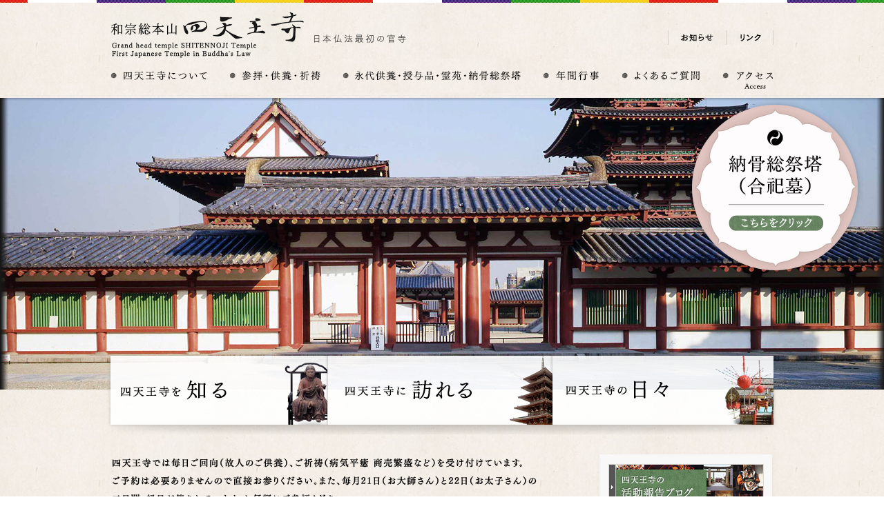

--- FILE ---
content_type: text/html; charset=UTF-8
request_url: https://www.shitennoji.or.jp/hall/%E8%AC%9B%E5%A0%82/
body_size: 31573
content:
<!DOCTYPE html PUBLIC "-//W3C//DTD XHTML 1.0 Transitional//EN" "http://www.w3.org/TR/xhtml1/DTD/xhtml1-transitional.dtd">
<html xmlns="http://www.w3.org/1999/xhtml" xml:lang="ja" lang="ja">
<head>
<!-- Google Tag Manager --> <script>(function(w,d,s,l,i){w[l]=w[l]||[];w[l].push({'gtm.start': new Date().getTime(),event:'gtm.js'});var f=d.getElementsByTagName(s)[0], j=d.createElement(s),dl=l!='dataLayer'?'&l='+l:'';j.async=true;j.src= 'https://www.googletagmanager.com/gtm.js?id='+i+dl;f.parentNode.insertBefore(j,f); })(window,document,'script','dataLayer','GTM-NMFSJ9X');</script> <!-- End Google Tag Manager -->
<meta http-equiv="Content-Type" content="text/html; charset=utf-8" />
<meta http-equiv="Content-language" content="ja" />
<meta http-equiv="Content-Script-Type" content="text/javascript" />
<meta http-equiv="Content-Style-Type" content="text/css" />
<title>和宗総本山 四天王寺 - 日本仏法最初の官寺</title>
<meta name="Keywords" content="四天王寺,和宗,総本山,仏教,お寺,聖徳太子,大阪,天王寺,荒陵山,最古,創建,四箇院,伽藍,救世観音菩薩,金光明四天王大護国寺,宗教法人" />
<meta name="Description" content="聖徳太子が建立した、日本仏法最初の官寺。宗派のこだわらない和宗総本山です。" />
<meta name="copyright" content="&copy; 2011 宗教法人 四天王寺 All Rights Reserved." />
<meta name="robots" content="index,follow" />
<meta property="og:title" content="和宗総本山 四天王寺 - 日本仏法最初の官寺"/>
<meta property="og:url" content="https://www.shitennoji.or.jp/" />
<meta property="og:type" content="website" />
<meta property="og:image" content="https://www.shitennoji.or.jp/images/og_img.jpg" />
<meta property="og:site_name" content="和宗総本山 四天王寺" />
<meta property="og:description" content="聖徳太子が建立した、日本仏法最初の官寺。宗派のこだわらない和宗総本山です。" />
<link rel="shortcut icon" href="/favicon.ico" />
<link rel="start" type="text/html" href="https://www.shitennoji.or.jp/" title="Home" />
<link rel="canonical" href="https://www.shitennoji.or.jp/" />
<link rel="alternate" media="handheld" href="https://shitennoji.movo.jp/" />
<link rel="stylesheet" href="/css/useful.css" type="text/css" media="all" />
<link rel="stylesheet" href="/css/style_reset.css" type="text/css" media="all" />
<link rel="stylesheet" href="/css/font_reset.css" type="text/css" media="all" />
<link rel="stylesheet" href="/css/template.css" type="text/css" media="all" />
<link rel="stylesheet" href="/css/common.css" type="text/css" media="all" />
<link rel="stylesheet" href="/css/top.css" type="text/css" media="all" />
<link rel="stylesheet" href="/css/print.css" type="text/css" media="print" />
</head>
<body data-rsssl=1 id="index">
<!-- Google Tag Manager (noscript) --> <noscript><iframe src="https://www.googletagmanager.com/ns.html?id=GTM-NMFSJ9X" height="0" width="0" style="display:none;visibility:hidden"></iframe></noscript> <!-- End Google Tag Manager (noscript) -->
<div class="fly">ナビゲーションスキップ
	<ul>
		<li><a href="#contents_frame">このページの本文へ</a></li>
		<li><a href="#side_navi">このページの関連コンテンツへ</a></li>
	</ul>
</div>
<div class="container">
	<div id="siteHeader"><div class="inner">
		<div class="inr">
			<!-- header start -->
			<div id="siteName" class="header clear_fix">
				<h1><a href="/"><img src="/images/logo.png" width="280" height="81" alt="和宗総本山 四天王寺" class="logo" /></a></h1>
				<p class="catch"><img src="/images/txt_header.png" width="167" height="21" alt="日本仏法最初の官寺" /></p>
				<div class="sub_menu"> <a href="/information/"><img src="/images/top_navi_info_off.png" width="85" height="21" alt="お知らせ" class="over2" /></a><a href="/link.html"><img src="/images/top_navi_link_off.png" width="68" height="21" alt="リンク" class="over2" /></a></div>
			</div>
			<!-- header end --> 
			
			<!-- global navi start -->
			<ul id="navGlobal" class="global_navi clear_fix">
				<li class="gm1"><a href="/history.html"><img src="/images/global_navi_shitennoji_off.png" width="172" height="50" alt="四天王寺について" /></a></li>
				<li class="gm2"><a href="/map.html"><img src="/images/global_navi_admission_off.png" width="164" height="50" alt="参拝・供養・祈祷" /></a></li>
				<li class="gm3"><a href="/eternal.html"><img src="/images/global_navi_cemetery_off.png" width="290" height="50" alt="永代供養・授与品・霊苑・納骨総祭塔" /></a></li>
				<li class="gm4"><a href="/year.html"><img src="/images/global_navi_event_off.png" width="113" height="50" alt="年間行事" /></a></li>
				<li class="gm5"><a href="/faq.html"><img src="/images/global_navi_faq_off.png" width="146" height="50" alt="よくあるご質問" /></a></li>
				<li class="gm6"><a href="/access.html"><img src="/images/global_navi_access_off.png" width="75" height="50" alt="アクセス" /></a></li>
			</ul>
			<!-- global navi end --> 			
			<!-- /#siteHeader --></div></div>
	</div>
	<!-- #float_blog -->
		<div id="float_blog">
		<a href="/cemetery.html"><img src="../../../images/bnr_blog.png?20230614" alt="四天王寺の活動ブログ" width="255" height="255"/></a>
	</div>
		<!-- /#float_blog -->
	<div id="content">
		<div class="mainVisual">
			<div class="inr">
			<div class="mainPhoto" id="switchImg"></div>
			<!--<a href="http://www.aizendo.com/stn/covid19.html" target="_blank"><div class="mainPhoto" style="background-image:url(/images/top/mainvis_covid19.jpg);"></div></a>-->
				<div class="top_navi png_bg">
				<div class="top_navi_box png_bg">
					<div class="navi_inr clear_fix png_bg">
                                            <div class="inrdiv clear_fix">
						<div id="navi01" class="navi01 nabiBox">
							<dl>
								<dt><img src="/images/top/title_know.png" width="187" height="30" alt="四天王寺を知る" /></dt>
								<dd>
									<ul>
										<li id="subNav01"><a href="history.html">四天王寺の歴史</a></li>
										<li id="subNav02"><a href="shotokutaishi.html">聖徳太子について</a></li>
									</ul>
								</dd>
							</dl>
						</div>
						<div id="navi02" class="navi02 nabiBox">
							<dl>
								<dt><img src="/images/top/title_visit.png" width="187" height="30" alt="四天王寺を訪れる" /></dt>
								<dd>
									<ul>
										<li id="subNav03"><a href="map.html">境内案内</a></li>
										<li id="subNav04"><a href="admission.html">拝観ご案内</a></li>
										<li id="subNav05"><a href="prayer.html">供養のご案内</a></li>
									</ul>
								</dd>
							</dl>
						</div>
						<div id="navi03" class="navi03 nabiBox">
							<dl>
								<dt><img src="/images/top/title_daily.png" width="187" height="30" alt="四天王寺の日々" /></dt>
								<dd>
									<ul>
										<li id="subNav06"><a href="year.html">年間行事</a></li>
										<li id="subNav07"><a href="event/index.html">今月の行事</a></li>
									</ul>
								</dd>
							</dl>
						</div>
                                            </div>
					</div>
				</div>
				</div>
				<div class="infoBox">
					<p class="outlineTxt"><img src="/images/top/txt_main.png?20230120" width="660" height="118" alt="四天王寺では毎日ご回向（故人のご供養）、ご祈祷（病気平癒 商売繁盛など）を受け付けています。また、毎月21日（お大師さん）と22日（お太子さん）の二日間、縁日が催されています。" /> </p>
					<div class="blog_banner png_bg"><a href="/report/"><img src="/images/banner_blog.jpg" width="225" height="66" alt="四天王寺の活動報告ブログ" /></a></div>
				</div>
			</div>
		</div>
		<!-- top contents start -->
		<div class="top_contents clear_fix" id="contents_frame">
			<div class="contents">
				<div class="infomation_list">
					<h2><img src="/images/top/title_info.png" width="240" height="42" alt="お知らせ" /></h2>
					<a href="information/"><img src="/images/top/btn_list.png" width="80" height="42" alt="お知らせ 一覧を見る" /></a>
					<ul class="info_list">
                                                                                                                                    						<li>
							<h3><a href="information/2026/#postID16195">1/14牛王宝印楊枝(ごおうほういんようじ)<br>西楽舎にて授与しております</a></h3>
							<p class="img_left">
                                                                                                                    </p>
							<p>&nbsp;
&nbsp;
午後3時半頃から「牛王宝印楊枝」(ごおうほういんようじ)＝（魔除けの
護符を柳...</p>
                                                        <p class="more"><a href="information/2026/#postID16195">続きを見る</a></p>						</li>
                                            						<li>
							<h3><a href="information/2025/#postID21128">六時堂1月1日~1月14日までの受付時間のお知らせ</a></h3>
							<p class="img_left">
                                                                                                                    </p>
							<p>1月1日～1月14日の期間中は、四天王寺伝統法要「修正会」厳修の為、
六時堂の「ご回向」と「ご祈...</p>
                                                        <p class="more"><a href="information/2025/#postID21128">続きを見る</a></p>						</li>
                                            						<li>
							<h3><a href="information/2025/#postID18538"><span style="color: #008000;">四天王寺　納骨（合同墓）手続きについて</a></h3>
							<p class="img_left">
                                                                                                                    </p>
							<p>四天王寺　納骨総祭塔（合同墓）のお申込の際（※納骨受付は予約不要）
下記の持ち物と書類がお申...</p>
                                                        <p class="more"><a href="information/2025/#postID18538">続きを見る</a></p>						</li>
                                            						<li>
							<h3><a href="information/2025/#postID21038">ご遺骨の埋葬について</a></h3>
							<p class="img_left">
                                                                                                                    </p>
							<p>&nbsp;
&nbsp;
&nbsp;
【ご遺骨の埋葬について】

&nbsp;

近頃、合祀墓（納骨総祭塔）への...</p>
                                                        <p class="more"><a href="information/2025/#postID21038">続きを見る</a></p>						</li>
                                            						<li>
							<h3><a href="information/2025/#postID11442">令和8年1月12日～1月14日<br />本坊庭園は終日拝観する事が出来ません。</a></h3>
							<p class="img_left">
                                                                                                                    </p>
							<p>&nbsp;

&nbsp;

令和8年1月12日～1月14日の3日間は、
本坊庭園は終日拝観が出来ません。
ご...</p>
                                                        <p class="more"><a href="information/2025/#postID11442">続きを見る</a></p>						</li>
                                            						<li>
							<h3><a href="information/2025/#postID21077">本坊庭園（極楽浄土の庭）<br>スケジュール</a></h3>
							<p class="img_left">
                                                                                                                    </p>
							<p></p>
                                                        <p class="more"><a href="information/2025/#postID21077">続きを見る</a></p>						</li>
                                            						<li>
							<h3><a href="information/2026/#postID5048">団体参拝の申込表</a></h3>
							<p class="img_left">
                                                                                                                    </p>
							<p>&nbsp;
&nbsp;
四天王寺に団体参拝でお越しになられる方は、「団体参拝申込表」を
ダウンロード...</p>
                                                        <p class="more"><a href="information/2026/#postID5048">続きを見る</a></p>						</li>
                                            						<li>
							<h3><a href="information/2025/#postID20208">四天王寺×JR東海コラボ企画<br>切り絵御朱印</a></h3>
							<p class="img_left">
                                                                                                                    </p>
							<p>&nbsp;
&nbsp;
四天王寺×JR東海コラボ企画について
こちらはJR東海のEXサービス会員様のみに授...</p>
                                                        <p class="more"><a href="information/2025/#postID20208">続きを見る</a></p>						</li>
                                            						<li>
							<h3><a href="information/2025/#postID19995">第9回フォトコンテスト<br>結果発表！！</a></h3>
							<p class="img_left">
                                                                                                                    </p>
							<p>&nbsp;
&nbsp;
令和6年8月1日～令和7年7月31日の期間に募集しておりました

「第9回　四天王寺...</p>
                                                        <p class="more"><a href="information/2025/#postID19995">続きを見る</a></p>						</li>
                                            						<li>
							<h3><a href="information/2025/#postID12398">四天王寺奉賛会 会員募集<br>令和7年度（2025年度）</a></h3>
							<p class="img_left">
                                                                                                                    </p>
							<p>&nbsp;
&nbsp;

当山では、聖徳太子の御遺徳を共に後世へ伝えることを目的として「四天王寺奉賛...</p>
                                                        <p class="more"><a href="information/2025/#postID12398">続きを見る</a></p>						</li>
                                            						<li>
							<h3><a href="information/2024/#postID20029">【重要】中心伽藍及び宝物館の拝観料<br>価格改定のお知らせ</a></h3>
							<p class="img_left">
                                                                                                                    </p>
							<p>&nbsp;
&nbsp;
いつも四天王寺にご参拝いただき、誠にありがとうございます。
さて、誠に心苦し...</p>
                                                        <p class="more"><a href="information/2024/#postID20029">続きを見る</a></p>						</li>
                                            						<li>
							<h3><a href="information/2024/#postID20004">【重要】授与品の価格改定のお知らせ</a></h3>
							<p class="img_left">
                                                                                                                    </p>
							<p>&nbsp;
&nbsp;
いつも四天王寺にご参拝いただき、誠にありがとうございます。
さて、誠に心苦し...</p>
                                                        <p class="more"><a href="information/2024/#postID20004">続きを見る</a></p>						</li>
                                            						<li>
							<h3><a href="information/2024/#postID19973">【重要】納経料（御朱印料）<br>価格改定のお知らせ</a></h3>
							<p class="img_left">
                                                                                                                    </p>
							<p>&nbsp;
&nbsp;
いつも四天王寺にご参拝頂き、誠にありがとうございます。
令和6年（2024年）8月...</p>
                                                        <p class="more"><a href="information/2024/#postID19973">続きを見る</a></p>						</li>
                                            						<li>
							<h3><a href="information/2024/#postID19894">四天王寺高安山霊園の座禅と瞑想の集い</a></h3>
							<p class="img_left">
                                                                                                                    </p>
							<p>&nbsp;
&nbsp;
四天王寺高安山霊園にて「座禅と瞑想の集い」開催中！
&nbsp;
大阪の四天王寺で...</p>
                                                        <p class="more"><a href="information/2024/#postID19894">続きを見る</a></p>						</li>
                                            						<li>
							<h3><a href="information/2024/#postID19819">授与品「御乳守」<br>授与価格改定のお知らせ</a></h3>
							<p class="img_left">
                                                                                                                    </p>
							<p>&nbsp;

&nbsp;

いつも四天王寺にご参拝頂き、誠にありがとうございます。
&nbsp;
さて、誠...</p>
                                                        <p class="more"><a href="information/2024/#postID19819">続きを見る</a></p>						</li>
                                            					</ul>
					<a class="info_more__btn"><img src="/images/btn_more_under_off.png" width="310" height="29" alt="お知らせをもっと見る" class="over2 info_btn" /></a> </div>
				<div class="event_list">
					<h2><img src="/images/top/title_event.png" width="220" height="42" alt="今月の行事" /></h2>
					<a href="event/index.html"><img src="/images/top/btn_list.png" width="80" height="42" alt="今月の行事 一覧を見る" /></a>
					                                        <ul>
                                                                                                                                                                                                                                                                                                                                                                                                                                                                                                                                                                                                                                                                                                                                                                                                        
						<li>
                                                                                                                <div class="icon icon_houyou">法要</div>
                                                        							<div class="summary">
							<h3><a href="event/index.html#event974">1月16日</br>金堂大般若転読会</a></h3>
							<dl>
								<dt>場所</dt>
								<dd>金堂</dd>
								<dt>時間</dt>
								<dd> 午前10時20分～</dd>
							</dl>
							</div>
													<p>大般若経600巻を転読する儀式です。古来より、疫病が流行したときなど、勅命により、主な寺でつとめられ...</p>
						</li>
						                                                                                                                                                                                        
						<li>
                                                                                                                <div class="icon icon_houyou">法要</div>
                                                        							<div class="summary">
							<h3><a href="event/index.html#event975">1月17日</br>法華八講会</a></h3>
							<dl>
								<dt>場所</dt>
								<dd>講堂</dd>
								<dt>時間</dt>
								<dd> 午前10時00分～</dd>
							</dl>
							</div>
						<div class="thumb"><img src="https://www.shitennoji.or.jp/wp-content/uploads/2012/12/法華八講会111.png" width="150" alt="行事風景" /></div>							<p>
毎月17日、講堂にて「法華八講会（ほっけ　はっこうえ）」を厳修します。この法要は、講堂の中央にて...</p>
						</li>
						                                                                                                                                                                                        
						<li>
                                                                                                                <div class="icon icon_event">行事</div>
                                                        							<div class="summary">
							<h3><a href="event/index.html#event5668">1月17日</br>仏教文化講演会</a></h3>
							<dl>
								<dt>場所</dt>
								<dd>本坊　安養殿</dd>
								<dt>時間</dt>
								<dd> 午後2時00分～</dd>
							</dl>
							</div>
						<div class="thumb"><img src="https://www.shitennoji.or.jp/wp-content/uploads/2012/12/仏教文化講演会12.png" width="150" alt="行事風景" /></div>							<p>令和8年1月17日（土）
講師と演題について

＊講師：塚原 昭應（昭人）
（宗教法人 和宗 宗務総長・...</p>
						</li>
						                                                                                                                                                                                        
						<li>
                                                                                                                <div class="icon icon_houyou">法要</div>
                                                        							<div class="summary">
							<h3><a href="event/index.html#event5647">1月19日</br>一心大神会初巳例祭</a></h3>
							<dl>
								<dt>場所</dt>
								<dd>極楽浄土の庭</dd>
								<dt>時間</dt>
								<dd> 午後2時～</dd>
							</dl>
							</div>
						<div class="thumb"><img src="https://www.shitennoji.or.jp/wp-content/uploads/2012/12/一心大神会例祭13.png" width="150" alt="行事風景" /></div>							<p>本坊庭園の一心大神（弁才天）ご宝前で、毎月巳の日に法要が行われます。「四天王寺一心大神会」会員の...</p>
						</li>
						                                                                                                                                                                                                                                                                                                                                                                                                                                                                                                                                                                                                                                                                                                                                                                                                                                    					</ul>
					<a href="event/index.html"><img src="/images/btn_more_off.png" width="310" height="29" alt="今月の行事をもっと見る" class="over2" /></a> </div>
			</div>
			<div class="local_navi" id="side_navi">
				 

	<script type="text/javascript" >
		function sendAjaxRequests(cat,month,year)
		{
			var ajaxurl = 'https://www.shitennoji.or.jp/report/wp-admin/admin-ajax.php';
			jQuery(document).ready(function($) {
				var data = {
					action: 'movemonth',
					pCategory: cat,
					pMonth: month,
					pYear: year,
				};
				jQuery.post(ajaxurl,
					data,
					function(response) {
						jQuery("#cat_calendar").html(response);
					}
				);
			});

		}
	</script>
<div class="side_box">
    <div class="inr">
        <span id='cat_calendar'>
            <table id="wp-catcalendarajax" summary="カレンダー">
	<thead>
	<tr>
		<td id="prev"><a href="javascript:sendAjaxRequests('0',8,2025)" title="View posts for 8月 2025"><img src="/images/arrow_calendar_left.png" width="33" height="29" alt="?ｽO?ｽﾌ鯉ｿｽ?ｽ?ｽ?ｽ?ｽ?ｽ?ｽ" /></a></td>
		<td colspan="5" class="pad">1月の稼働状況</td>
		<td id="next">&nbsp;</td>
	</tr>

	<tr>
		<th scope="col" title="日曜日"><span style='color:#ff0000;'>日</span></th>
		<th scope="col" title="月曜日">月</th>
		<th scope="col" title="火曜日">火</th>
		<th scope="col" title="水曜日">水</th>
		<th scope="col" title="木曜日">木</th>
		<th scope="col" title="金曜日">金</th>
		<th scope="col" title="土曜日"><span style='color:#0000ff;'>土</span></th>
	</tr>
	</thead>

	<tfoot>
	</tfoot>

	<tbody>
	<tr>
		<td colspan="4" class="pad">&nbsp;</td><td>1</td><td>2</td><td id="Sat">3</td>
	</tr>
	<tr>
		<td id="Sun">4</td><td>5</td><td>6</td><td>7</td><td>8</td><td>9</td><td id="Sat">10</td>
	</tr>
	<tr>
		<td id="Sun">11</td><td>12</td><td>13</td><td>14</td><td>15</td><td>16</td><td id="todaySat">17</td>
	</tr>
	<tr>
		<td id="Sun">18</td><td>19</td><td>20</td><td>21</td><td>22</td><td>23</td><td id="Sat">24</td>
	</tr>
	<tr>
		<td id="Sun">25</td><td>26</td><td>27</td><td>28</td><td>29</td><td>30</td><td id="Sat">31</td>
	</tr>
	<tr><td class='pad' colspan='7'>&nbsp;</td>
	</tr>
	</tbody>
	</table>        </span>
          
        <div class="calendar_info">
            <ul>
                		<li>
                    <p class="img_left"><a href="https://www.shitennoji.or.jp/report/753">                        </a></p>
                    <p>8月16日（土曜日）<br />
                    <a href="https://www.shitennoji.or.jp/report/753">令和7年度【七五三詣り】<br>9/1より予約開始</a></p>
		</li>                
                		<li>
                    <p class="img_left"><a href="https://www.shitennoji.or.jp/report/jyuyo1">                        </a></p>
                    <p>6月22日（土曜日）<br />
                    <a href="https://www.shitennoji.or.jp/report/jyuyo1">授与品価格改定一覧表</a></p>
		</li>                
                		<li>
                    <p class="img_left"><a href="https://www.shitennoji.or.jp/report/tcp01"><img src="https://www.shitennoji.or.jp/report/files/2021/02/timecapsule01.jpg" width="42" height="42" alt="">                        </a></p>
                    <p>10月21日（木曜日）<br />
                    <a href="https://www.shitennoji.or.jp/report/tcp01">奉納写経（四天王寺タイムカプセルプロジェクト第1弾）受付終了</a></p>
		</li>                
                            </ul>
	</div>
	<p class="side_more"><a href="/report/"><img src="/images/btn_side_more_off.png" width="216" height="27" alt="活動状況をもっと見る" class="over2" /></a></p>
    </div>
</div>

				<div class="side_box">
					<div class="inr">
						<div class="mt20 clear_fix" style="padding-right:21px;">
							<div><img src="/images/side_img_qr.gif" width="71" height="71" alt="QRコード" class="float_right ml10" /></div>
							<p>スマートフォンサイトはこちらのQRコードからご覧いただけます。</p>
						</div>
					</div>
				</div>

			</div>
		</div>
		<!-- top contents end --> 
		
	</div>
	
	<!-- /#content --></div>
<div class="page_to_top"><a href="#siteHeader"><img src="/images/btn_pagetop.png" width="131" height="35" alt="ページ先頭へ戻る" /></a></div>
<!-- footer start -->
<div class="footer">
	<div class="inr"><img src="/images/logo_footer.png" width="207" height="39" alt="和宗総本山 四天王寺" />
		<p>〒543-0051 大阪市天王寺区四天王寺1 丁目11 番18 号<br />
TEL：06-6771-0066</p>
		<div class="siteShareBtn">
		<ul>
<li class="twitter"><a href="https://twitter.com/share" class="twitter-share-button" data-lang="ja">ツイート</a>
<script>!function(d,s,id){var js,fjs=d.getElementsByTagName(s)[0];if(!d.getElementById(id)){js=d.createElement(s);js.id=id;js.src="//platform.twitter.com/widgets.js";fjs.parentNode.insertBefore(js,fjs);}}(document,"script","twitter-wjs");</script></li>
<li><div class="fb-like" data-href="https://www.shitennoji.or.jp/" data-send="false" data-layout="button_count" data-width="450" data-show-faces="false"></div></li>
</ul></div>
		<div class="copyright"><img src="/images/copyright.png" width="307" height="15" alt="Copyright(c)2011 宗教法人 四天王寺 All Rights Reserved." /></div>
	</div>
</div>

<!-- footer end -->
<div id="fb-root"></div>
<script>(function(d, s, id) {
  var js, fjs = d.getElementsByTagName(s)[0];
  if (d.getElementById(id)) return;
  js = d.createElement(s); js.id = id;
  js.src = "//connect.facebook.net/ja_JP/all.js#xfbml=1";
  fjs.parentNode.insertBefore(js, fjs);
}(document, 'script', 'facebook-jssdk'));</script> 
<script type="text/javascript" src="/js/jquery.js"></script>

<script type="text/javascript" src="/js/jquery.page-scroller-308.js"></script> 
<script type="text/javascript" src="/js/jquery.flatheights.js"></script>
<script type="text/javascript" src="/js/rollover.js"></script>
<![if !IE ]><script type="text/javascript" src="/js/global.js"></script><![endif]>
<!--[if !IE 6 ]><script type="text/javascript" src="/js/global.js"></script><![endif]-->
<script type="text/javascript" src="/js/script.js"></script>
<script type="text/javascript" src="/js/imageSwitch2.js"></script>
<!--[if IE 6]>
<script src="/js/DD_belatedPNG.js"></script>
<script>
DD_belatedPNG.fix('img,.png_bg,.side_box,.nabiBox dl,.nabiBox li a');
</script>
<![endif]-->
<script>
$(function(){
    setMouseEvent();
});

var $panelSet = $('.nabiBox');
var $panel = $('.navi_inr');
var expandWidth = 420;
var compressWidth = 270;
var defaultWidth = 320;

function setMouseEvent(){
	$panelSet.each(function(index){
		$(this).hover(function(){
			//OPEN
			expandPanel(index);
		},function(){
		})
	})
	$panel.hover(function(){
	},function(){
		//CLOSE
		defaultPanel();
	})
}

var settingArr = new Array();

settingArr[0] = new Array('0px','425px','695px');
settingArr[1] = new Array('0px','270px','695px');
settingArr[2] = new Array('0px','275px','545px');
var settingdefault = new Array('0px','325px','645px');


function expandPanel(index){
	$panelSet.each(function(i){
		if(index == i){
			$(this).stop().animate({width:expandWidth + "px",left:settingArr[index][i] }, 500,'swing',function(){
                            $(this).addClass('over');
                        })
			.find("ul").stop(true,true).fadeIn();
		}else{
			$(this).removeClass('over').stop().animate({width:compressWidth + "px",left:settingArr[index][i]}, 500)
                        .find("ul").stop(true,true).fadeOut();
		}
	})
}

function defaultPanel(){
	$panelSet.each(function(i){
		$(this).removeClass('over').stop().animate({width:defaultWidth + "px",left:settingdefault[i]}, 500)
                .find("ul").stop(true,true).fadeOut();
	})
}
</script>
</body>
</html>


--- FILE ---
content_type: text/css
request_url: https://www.shitennoji.or.jp/css/top.css
body_size: 8575
content:
@charset "utf-8";

/* ------------------------------------------------------------------------- */
/*		top page styles	*/
/* ------------------------------------------------------------------------- */
.contents a:link{color:#000000;text-decoration:none;}
.contents a:visited{color:#000000;text-decoration:none;}
.contents a:hover {color:#e63406;text-decoration:underline;}
.global_navi{
	width: 960px;
	height: 50px;
	margin: 0 auto 0;
	overflow:hidden;
}
.contents p{
	line-height:1.5;
	margin-bottom:0px;
}
.contents h2{
	margin:0 0 0 0;
}
.local_navi{
	margin:20px -5px 0 0;
	}
.mainVisual{
	width:100%;
	height:635px;
	position: relative;
	text-align:left;
	background:url(../images/top/bg_main.png) repeat-x top;
	border-bottom:1px solid #D8D0C7;
	z-index:1;
}
.mainVisual .mainPhoto{
	background:url(../images/top/mainvis_1.jpg) no-repeat center;
	margin:0 auto;
	height:430px;
	}
#switchImg{
		display: none;
	}
.mainVisual .inr{
	margin: 0 auto;
	}
.infomation_list{
	width:322px;
	float:left;
	margin-top:30px;
	}
.infomation_list h2{
	margin-bottom:26px;	
	}
.infomation_list .info_more__btn {
	cursor: pointer;
}
.event_list{
	width:300px;
	float:right;
	margin-top:30px;
	}
.event_list h2{
	margin-bottom:26px;	
	}
.mainVisual .top_navi{
	width:970px;
	margin: 0 auto;
	}
.mainVisual .top_navi_box{
	width:970px;
	height:119px;
	background:url(../images/top/bg_shadow.png) no-repeat bottom;
	position:absolute;top:376px;

	}
.mainVisual .navi_inr{
	width:960px;
	height:100px;
	margin:5px 0 0 5px;
	padding:0 0 0 0;
	background:url(../images/top/bg_menu.png);
	}

.mainVisual .navi_inr .inrdiv{
	width:960px;
	height:100px;
	background:url(../images/top/bg_photo03.png) no-repeat right;
}

.nabiBox{
	width:320px;
	height:100px;
	float:left;
	position:absolute;
	}
	
/*
.navi_inr:hover .nabiBox{
	width:270px;
	}
.nabiBox:hover{
	width:420px !important;
	background:url(../images/top/bg_menu_over.png);
}
*/
.nabiBox li{
	text-indent:-9999px;
	}
	
	
	
/* menu animation setting */
#navi01{
	left:0px;
}

#navi02{
    left:325px;
}
#navi03{
    left:645px;
}

.nabiBox.over{
	background:url(../images/top/bg_menu_over.png);
}


.navi01 dl{
	width:100%;
	height:100px;
	background:url(../images/top/bg_photo01.png) no-repeat right;
	}
.navi02 dl{
	width:100%;
	height:100px;
	background:url(../images/top/bg_photo02.png) no-repeat right;
	}
.navi03 dl{
	width:100%;
	height:100px;
	//background:url(../images/top/bg_photo03.png) no-repeat right;
	}
.nabiBox dt{
	position:absolute;top:35px; left:20px;
	}
.navi01 dd{
	position:absolute;top:29px; left:203px;
	}
.navi02 dd{
	position:absolute;top:15px; left:233px;
	}
.navi03 dd{
	position:absolute;top:29px; left:203px;
	}

.nabiBox dd ul{
	display:none;
	}

	/*
.nabiBox:hover dd ul{
	display:block;
	}
	*/
.nabiBox li#subNav01 a{
	width:116px;
	height:23px;
	display:block;
	background:url(../images/top/txt_know_01_off.png) no-repeat;
	}
.nabiBox li#subNav01 a:hover{
	background:url(../images/top/txt_know_01_on.png) no-repeat;
	}
.nabiBox li#subNav02 a{
	width:116px;
	height:23px;
	display:block;
	background:url(../images/top/txt_know_02_off.png) no-repeat;
	}
.nabiBox li#subNav02 a:hover{
	background:url(../images/top/txt_know_02_on.png) no-repeat;
	}
.nabiBox li#subNav03 a{
	width:116px;
	height:23px;
	display:block;
	background:url(../images/top/txt_visit_01_off.png) no-repeat;
	}
.nabiBox li#subNav03 a:hover{
	background:url(../images/top/txt_visit_01_on.png) no-repeat;
	}
.nabiBox li#subNav04 a{
	width:116px;
	height:23px;
	display:block;
	background:url(../images/top/txt_visit_02_off.png) no-repeat;
	}
.nabiBox li#subNav04 a:hover{
	background:url(../images/top/txt_visit_02_on.png) no-repeat;
	}	
.nabiBox li#subNav05 a{
	width:116px;
	height:23px;
	display:block;
	background:url(../images/top/txt_visit_03_off.png) no-repeat;
	}
.nabiBox li#subNav05 a:hover{
	background:url(../images/top/txt_visit_03_on.png) no-repeat;
	}
.nabiBox li#subNav06 a{
	width:116px;
	height:23px;
	display:block;
	background:url(../images/top/txt_daily_01_off.png) no-repeat;
	}
.nabiBox li#subNav06 a:hover{
	background:url(../images/top/txt_daily_01_on.png) no-repeat;
	}
.nabiBox li#subNav07 a{
	width:116px;
	height:23px;
	display:block;
	background:url(../images/top/txt_daily_02_off.png) no-repeat;
	}
.nabiBox li#subNav07 a:hover{
	background:url(../images/top/txt_daily_02_on.png) no-repeat;
	}
		
.infoBox{
	width:966px;
	margin: 0 auto;
	padding:66px 0 0 0;
	}
.outlineTxt{
	margin:21px 43px 0 4px;
	float:left;
	}
* html .outlineTxt  {
	margin:21px 21px 0 4px;
	}
.contents h2{
	float:left;
	}
.contents h3{
	clear:both;
	font-size:115%;/* 15px */
	margin:0 0 13px 0;
	padding:0 0 0 13px;
	background:url(../images/arrow_black.png) no-repeat 0 5px;
	font-weight:bold;
	}
.contents li p{ overflow: hidden; _zoom: 1; }
.contents h3 a:link{color:#000000;text-decoration:none;}
.contents h3 a:visited{color:#000000;text-decoration:none;}
.contents h3 a:hover{color:#e63406;text-decoration:underline;}
.contents ul{
	clear:both;
	}
.contents li{
	margin:0 0 22px 0;
	padding:0 0 20px 0;
	border-bottom:1px solid #D5CDC3;	
	position:relative;
	}
.contents li.cLast{
	border:none;
	margin:0 0 0 0;
	}
.contents li:after{/*for modern browser*/
    content:" ";
    display: block;
    height:0;
    clear:both;
	font-size: 0;
    line-height:0; 
    visibility:hidden;
}
.contents li{
	zoom:1;/*for IE 5.5-7*/
}
.event_list li{
	position:relative;
	}
.event_list .thumb{
	float: left;
	padding-left: 10px;
	width: 150px;
	}
.event_list .summary{
	float: left;
	width: 140px;
	}
.event_list p{
	clear: both;
	}
.event_list .icon{
	width:58px;
	height:19px;
	position:absolute; top:0; right:0;
	text-indent:-9999px;
	}
.event_list .icon_event{
	background:url(../images/icon_event2.png) no-repeat;
	}
.event_list .icon_houyou{
	background:url(../images/icon_houyou2.png) no-repeat;
	}
.event_list .icon_special{
	background:url(../images/icon_special2.png) no-repeat;
	}
.event_list h3{
	margin:0 0 13px 0;
	padding:0 0 0 13px;
	background:url(../images/arrow_black.png) no-repeat 0 5px;
	}
.event_list dl{
	margin:0 0 13px 0;
	}
.event_list dt{
	clear:left;
	width:27px;
	height:18px;
	background:url(../images/bg_event.png) no-repeat;
	float:left;
	color:#000;
	font-size:11px;
	padding:4px 0 0 7px;
	margin-bottom:4px;
	}
.event_list dd{
	float:left;
	width: 100px;
	color:#000;
	font-size:11px;
	padding:4px 0 0 5px;
	margin-bottom:4px;
	}
.event_list dl:after{/*for modern browser*/
    content:" ";
    display: block;
    height:0;
    clear:both;
	font-size: 0;
    line-height:0; 
    visibility:hidden;
}
.event_list dl{
	zoom:1;/*for IE 5.5-7*/
}
.blog_banner{
	width:242px;
	height:94px;
	padding:15px 0 0 17px;
	margin:27px 0 0 0;
	background:url(../images/bg_banner.png) no-repeat;
	float:left;
	}
.side_box{
	clear:both;
	width:258px;
	margin-bottom:0px;
	background:url(../images/bg_calendar_bottom.png) no-repeat bottom;
	}
/* image float -TOP only-
------------------------------------------------- */
.contents .img_left { float: left; margin: 0 21px 0 0;}
.contents .img_right { float: right; margin: 0 0 0 21px; }

/* ------------------------------------------------------------------------- */
/*		ブログ フロート	*/
/* ------------------------------------------------------------------------- */
#float_blog{
	position: absolute;
	top: 145px;
	right: 35px;
	width: 250px;
	z-index: 8;
}
#float_blog a:hover img{
	opacity:0.95;
	filter: alpha(opacity=95);
	-ms-filter: "alpha( opacity=95 )";
}


/* ------------------------------------------------------------------------- */
/*		コロナ告知 フロート	*/
/* ------------------------------------------------------------------------- */
#float_covid19{
	position: absolute;
	top: 392px;
	right: 29px;
	width: 266px;
	z-index: 8;
}
#float_covid19 a:hover img{
	opacity:0.95;
	filter: alpha(opacity=95);
	-ms-filter: "alpha( opacity=95 )";
}

/* ------------------------------------------------------------------------- */
/*		20210414追加　お知らせ部分のclass	*/
/* ------------------------------------------------------------------------- */
.hide_info{
	display: none;
}
.show_info{
	display: block;
}

--- FILE ---
content_type: application/javascript
request_url: https://www.shitennoji.or.jp/js/global.js
body_size: 7128
content:
(function (global) {
    "use strict";
    
    var doc = global.document,
        ns  = global.Shitennoji || (global.Shitennoji = {}),
        Params,
        DateUtil,
        Utils;
	
	// 2重処理を防ぐためのフラグチェック
	if (ns.config && ns.config.initialized) {
		return;
	}
	
    /**
     * SiteHeader
     * @param Object $headerArea
     */
    function SiteHeader($headerArea, useJQueryAnimate) {
        var self = {
				init:init
			},
			tid,
            isTop = false,
            COMPACT = "compact",
            EXPANDED = "expanded",
			isCompact = false,
			isExpanded = false,
			isEmptyNav = $("#container").is(".emptyNavLocal"),
			duration = 500,
            $window = $(global),
            $headerUtility = $("#headerUtility", $headerArea),
            $siteName = $("#siteName", $headerArea),
            $navGlobal = $("#navGlobal", $headerArea),
            $navLocal_ul = $("#navLocal ul", $headerArea),
            $openTab    = $("#openTab", $headerArea),
			executor = useJQueryAnimate ? {
				//　useJQueryAnimate == true のときはIE8以前に向けた実装
				compactOn : function () {
					updateHeaderWithJQuery();
				},
				compactOff : function () {
					updateHeaderWithJQuery();
				},
				slideIn : function () {
					updateHeaderWithJQuery();
				},
				slideOut : function () {
					updateHeaderWithJQuery();
				}
			} : {
				compactOn : function () {
					$headerArea.addClass(COMPACT);
				},
				compactOff : function () {
					$headerArea.removeClass(COMPACT);
				},
				slideIn : function () {
					$headerArea.addClass(EXPANDED);
				},
				slideOut : function () {
					$headerArea.removeClass(EXPANDED);
				}
			};
		function updateHeaderWithJQuery () {
            $headerArea.stop();
            $headerUtility.stop();
            $siteName.stop();
            $navGlobal.stop();
            $navLocal_ul.stop();
            $openTab.stop();
			console.log("!");
			if(isCompact && isExpanded) {
				$headerArea.animate({ height: isEmptyNav?"67px":"91px" }, duration);
				$headerUtility.animate({
					"padding-top" :"0px",
					height : "0px"
				}, duration);
				$siteName.animate({ height : "0px" }, duration);
				$navGlobal.animate({ 
					"padding-top" :"10px",
					height: "50px"
				}, duration);
				$navLocal_ul.animate({ height: isEmptyNav?"0px":"35px" }, duration);
				$openTab.animate({
					top:"0px",
					opacity: 1
				}, duration);
			}
			else if (isCompact) {
				$headerArea.animate({ height: "67px" }, duration);
				$headerUtility.animate({
					"padding-top" :"0px",
					height : "0px"
				}, duration);
				$siteName.animate({ height : "0px" }, duration);
				$navGlobal.animate({ 
					"padding-top" :"10px",
					height: "50px"
				}, duration);
				$navLocal_ul.animate({ height:"0px" }, duration);
				$openTab.animate({
					top:"0px",
					opacity: 1
				}, duration);
			}
			else { // Expanded or Nothings
				$headerArea.animate({ height: isEmptyNav?"152px":"175px" }, duration);
				$headerUtility.animate({
					"padding-top" :"5px",
					height : "24px"
				}, duration);
				$siteName.animate({ height : "81px" }, duration);
				$navGlobal.animate({ 
					"padding-top" :"0px",
					height: "50px"
				}, duration);
				$navLocal_ul.animate({ height:"35px" }, duration);
				$openTab.animate({
					top:"-22px",
					opacity: 0
				}, duration);
			}
		}
        function handleScroll() {
            var FUNCTION_NAV_HEIGHT = 80,
                sy = $window.scrollTop();
            if (sy < FUNCTION_NAV_HEIGHT) {
                compact(false);
                isTop = true;
            }
			else {
                compact(true);
                isTop = false;
            }
        }
        function toggleNav() {
            var SCROLL_START = 110,
                sy = $window.scrollTop();
            if (sy < SCROLL_START) {
                slideIn(sy);
                isTop = true;
            }
			else {
                slideOut(sy);
                isTop = false;
            }
        }
        function compact(bool) {
            isCompact = bool;
			
			if (isCompact) {
                executor.compactOn();
            }
			else {
                executor.compactOff();
            }
        }
        function slideOut() {
            if (!isTop) {
            }
			isExpanded = false;
			executor.slideOut();
        }
        function slideIn() {
			isExpanded = true;
			
            executor.slideIn();
        }
		
        function init(d,cb) {
           var DELAY = 500,
               tid;
			
			$headerArea.animate({opacity:1}, d||0, initUI);
			
			function initUI() {
				$(global).bind("scroll resize", function () {
					clearTimeout(tid);
					handleScroll();
					tid = setTimeout(toggleNav, DELAY);
				});
				$headerArea.css({filter:""});
				handleScroll();
				toggleNav();
				$headerArea.mouseover(slideIn);
				$openTab.click(function () {
					compact(false);
					return false;
				});
				if(cb) cb();
			}
        }
		return self;
    }
    
    
    ns.display = {
        //RadioGroup:RadioGroup,
        //FontSize:FontSize,
        //TalkingField:TalkingField,
        SiteHeader:SiteHeader
    };
	
})(this);


$(function () {
	"user strict";
    var global = window,
        doc    = global.document,
        ns     = global.Shitennoji || {},
        //$main       = $("#main"),
        $siteheader = $('#siteHeader'),
        $content =  $('#content'),
        //hash     = ns.net.Params.parse(location.hash.replace(/^#/, "")),
        gNavi    = new ns.display.SiteHeader($siteheader, $.browser.isLteIE8);
	
    /*
	 * 読み込み時コンテンツスライドさせる処理
	 */
    function slideInIndex(isIndex) {
		var duration = isIndex ? 1000 : 0,
			callback = isIndex ? function () {
				$content.animate({ opacity: 1 }, duration, function () {
					$content.css({filter:""});
				});
				
			} : function () {};
		
		if( isIndex ) $content.css({opacity:0});
	    gNavi.init(duration,callback);
    }
    //実行処理
	slideInIndex($('body').is('#categoryIndex'));
});

$(function () {
	$list = $('.info_list li').slice(7, 15)
	$btn = $('.info_more__btn')
	$btnImg = $('.info_more__btn img')
	$btn2nd = $('.info_more__btn img').eq(1)
	$list.addClass('hide_info');
	$btn.click(function(){
		if($list.hasClass('hide_info')){
			src =$btnImg.attr('src').replace('more','close');
			$list.removeClass('hide_info');
			$list.addClass('show_info');
			$btnImg.attr('src',$btnImg.attr('src').replace(/more/g,"close"));
			$btn2nd.attr('src',$btnImg.attr('src').replace(/on/g,"off"));
			console.log($btn2nd);
		}else{
			src =$btnImg.attr('src').replace('close','more');
			$list.removeClass('show_info');
			$list.addClass('hide_info');
			$btnImg.attr('src',$btnImg.attr('src').replace(/close/g,"more"));
			$btn2nd.attr('src',$btnImg.attr('src').replace(/on/g,"off"));
		}
	});
});

--- FILE ---
content_type: application/javascript
request_url: https://www.shitennoji.or.jp/js/imageSwitch2.js
body_size: 1526
content:
/* -----------------------------------------------------*/
// 画像切替式スライドショー
// 
// 2012/09/27 Potential United inc. Tamura
/* -----------------------------------------------------*/

// グローバル名前空間定義
var PUNITED;
if (!PUNITED) PUNITED = {}; 
if (!PUNITED.imageSwitch) PUNITED.imageSwitch = {}; 

(function (){
	// グローバル名前空間オブジェクトを利用しやすいようにローカルオブジェクトに置き換え
	var ns = PUNITED.imageSwitch;
	
	/* ---- ローカル変数 ---- */
        //表示画像数
        var imgLen = 1;

        //画像上限
        var imgMax = 4;

        //切替速度
        var changeSpeed = 7000;
 
        //画像の拡張子
        var imgExtension = ".jpg";
 
        //画像の保存ディレクトリ
        var imgDirectory = "/images/top/mainvis_";

        var countIn = 0;

        var start = 2;
        
        var startnum = 1;

        var arraylist;
        
        function changeImg(){
 		
            var target = $('#switchImg');
 		
            target.fadeOut(700, function() {
                target.css("background-image","url("+imgDirectory + start + imgExtension+")");
                target.fadeIn(500);
                start++;

                if(start > imgMax){
                    start = startnum;
                }
            });
        }
	
        setInterval(changeImg, changeSpeed);
				$('#switchImg').fadeIn(2000);
})();


--- FILE ---
content_type: application/javascript
request_url: https://www.shitennoji.or.jp/js/script.js
body_size: 1674
content:

//リスト
$(function(){
	$('.calendar_navi>li:last').addClass('cLast');

});
$(function(){
	$('.news_list li:last').addClass('cLast');

});

//テーブル
$(function(){
    $('.stripe tr:nth-child(odd)').addClass('odd');
});


//Box全体リンク
$(function(){
     $('.linkBox').click(function(){
         window.location=$(this).find('a').attr('href');
         return false;
    });
});
$(function(){
     $('.linkBox2').click(function(){
         window.open($(this).find('a').attr('href'), '_blank');
         return false;
    });
});
$(function(){
     $('.linkBox3').click(function(){
         $(this).addClass('hover')
    });
});
// ブロック要素の高さをそろえる。
$(function() {
	$('.flat').flatHeights();
    $('.flatB > li').flatHeights();
    $('.flatB > div').flatHeights();
});

$(function(){
    var sets = [], temp = [];
    $('.flatSet').each(function(i){
        temp.push(this);
        if (i % 2 == 1){
            sets.push(temp);
            temp = [];
        }
    });
    if (temp.length) sets.push(temp);
 
    $.each(sets, function(){
        $(this).flatHeights();
    });
});

// アンカーで開いた場合に開始位置をずらす
$(function() {
	if ( location.hash ) {
		//alert('hash!');
		// アンカーの座標取得
		var destTop = $(location.hash).offset().top;
		// ウィンドウをスクロールさせるために、body要素に対してanimateメソッドを呼び出す
		//$("body").animate({scrollTop: destTop-120}, 1000);
		$($.browser.webkit ? 'body' : 'html').animate({scrollTop: destTop-140}, 1000);
		return false;
	}
});



--- FILE ---
content_type: application/javascript
request_url: https://www.shitennoji.or.jp/js/rollover.js
body_size: 962
content:
/************************************************
  
    Site Name: 
	Description: common script
	Version: 1.0
	Author: 
	Last Modified :

************************************************/
$(function()
{
		var targetImgs = $('.global_navi a img,.sub_navi a img,img.over2');
		targetImgs.each(function()
		{
			if(this.src.match('_off'))
			{
				
				this.rollOverImg = new Image();
				this.rollOverImg.src = this.getAttribute("src").replace("_off", "_on");;
				$(this.rollOverImg).css({position: 'absolute', opacity: 0});
				$(this).before(this.rollOverImg);
				
				$(this.rollOverImg).mousedown(function(){
					$(this).stop().animate({opacity: 0}, {duration: 0, queue: false});
				});
				
				$(this.rollOverImg).hover(function(){
					$(this).animate({opacity: 1}, {duration: 150, queue: false});
				},
				function(){
					$(this).animate({opacity: 0}, {duration: 150, queue: false});
				});
				
			}
		});
});
